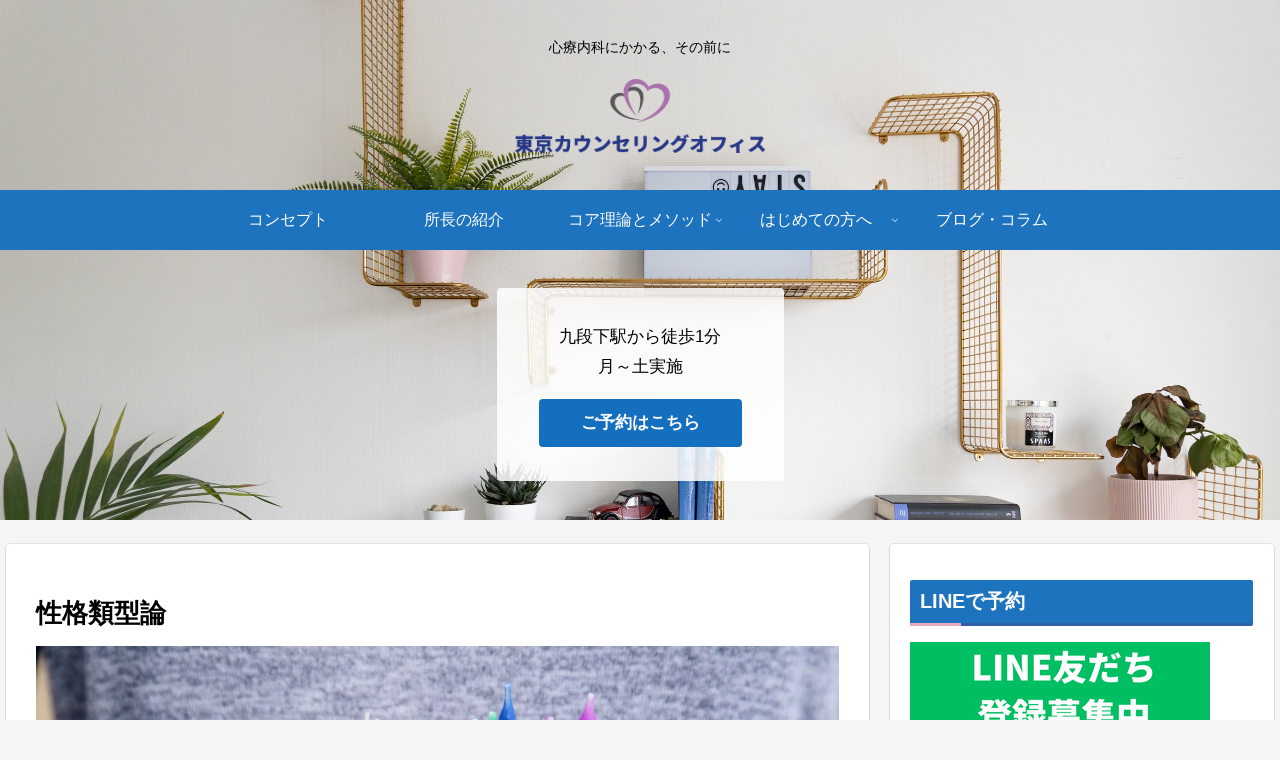

--- FILE ---
content_type: text/html; charset=utf-8
request_url: https://www.google.com/recaptcha/api2/aframe
body_size: -85
content:
<!DOCTYPE HTML><html><head><meta http-equiv="content-type" content="text/html; charset=UTF-8"></head><body><script nonce="ahWnhUBVzHQU_-uKnNhFmw">/** Anti-fraud and anti-abuse applications only. See google.com/recaptcha */ try{var clients={'sodar':'https://pagead2.googlesyndication.com/pagead/sodar?'};window.addEventListener("message",function(a){try{if(a.source===window.parent){var b=JSON.parse(a.data);var c=clients[b['id']];if(c){var d=document.createElement('img');d.src=c+b['params']+'&rc='+(localStorage.getItem("rc::a")?sessionStorage.getItem("rc::b"):"");window.document.body.appendChild(d);sessionStorage.setItem("rc::e",parseInt(sessionStorage.getItem("rc::e")||0)+1);localStorage.setItem("rc::h",'1768756953485');}}}catch(b){}});window.parent.postMessage("_grecaptcha_ready", "*");}catch(b){}</script></body></html>

--- FILE ---
content_type: text/plain
request_url: https://www.google-analytics.com/j/collect?v=1&_v=j102&a=1740875604&t=pageview&_s=1&dl=https%3A%2F%2Ftokyoco.jp%2Ftypology%2F&ul=en-us%40posix&dt=%E6%80%A7%E6%A0%BC%E9%A1%9E%E5%9E%8B%E8%AB%96%EF%BD%9C%E9%A1%9E%E5%9E%8B%E8%AB%96%E3%81%A8%E7%89%B9%E6%80%A7%E8%AB%96%E3%81%AE%E7%89%B9%E5%BE%B4%E3%82%92%E6%AF%94%E8%BC%83%20%7C%20%E6%9D%B1%E4%BA%AC%E3%82%AB%E3%82%A6%E3%83%B3%E3%82%BB%E3%83%AA%E3%83%B3%E3%82%B0%E3%82%AA%E3%83%95%E3%82%A3%E3%82%B9&sr=1280x720&vp=1280x720&_u=YADAAAABAAAAAC~&jid=643905237&gjid=1635516993&cid=1007061093.1768756951&tid=UA-204652954-1&_gid=730325156.1768756951&_r=1&_slc=1&gtm=45He61e1h1n815W6BML5v850992937za200zd850992937&gcd=13l3l3l3l1l1&dma=0&tag_exp=103116026~103200004~104527906~104528500~104684208~104684211~105391253~115495938~115938466~115938469~117041588&z=859069905
body_size: -546
content:
2,cG-BLVGN3QJJE,cG-G8F1ZYMR7M